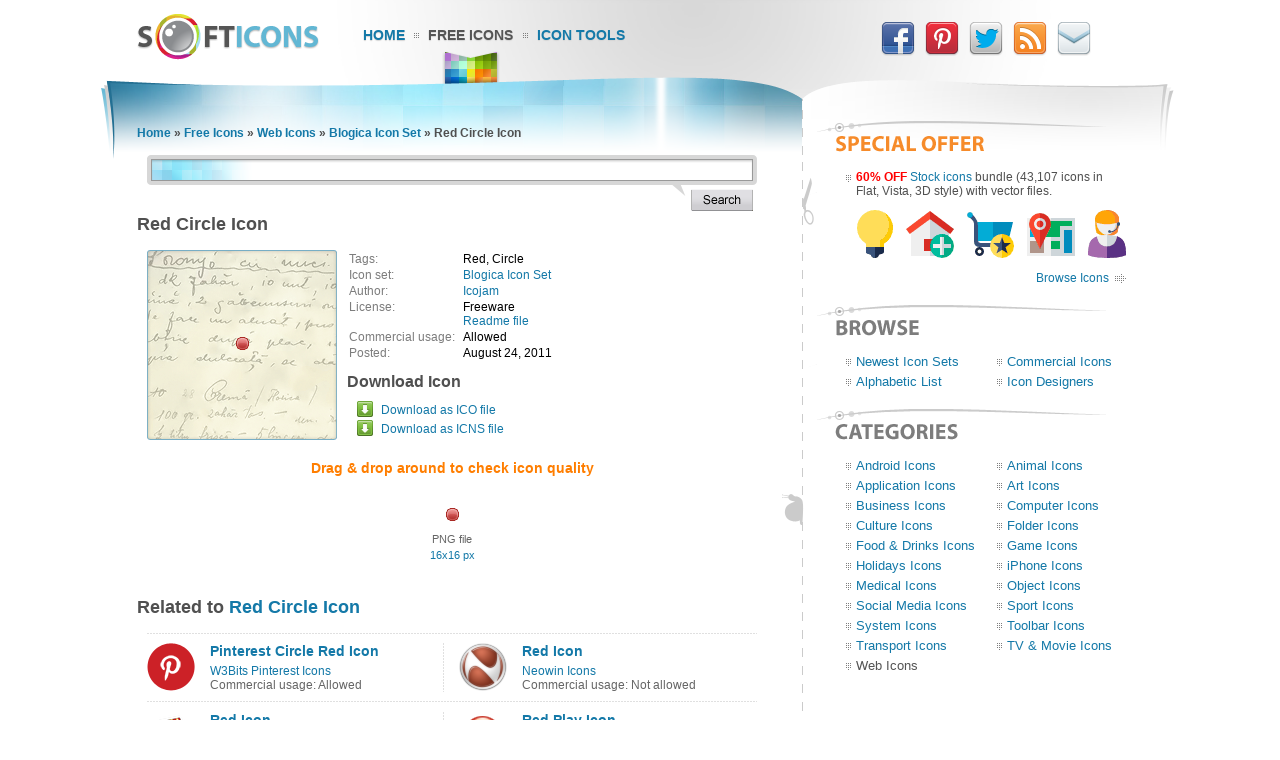

--- FILE ---
content_type: text/html; charset=UTF-8
request_url: https://www.softicons.com/web-icons/blogica-icon-set-by-icojam/red-circle-icon
body_size: 5654
content:
<!DOCTYPE HTML PUBLIC "-//W3C//DTD HTML 4.01//EN" "http://www.w3.org/TR/html4/strict.dtd">
<html>
<head>
<meta name="description" content="Download Red Circle Icon from the Blogica Icon Set by Icojam (16x16)" />
<meta name="keywords" content="Red, Circle, Red Circle Icon, Blogica Icon Set, Web Icons, free icon set, icon collection, 16x16" />
<title>Red Circle Icon - Blogica Icon Set - SoftIcons.com</title>
<base href="https://www.softicons.com/" />
<link rel="shortcut icon" href="/favicon.ico" type="image/x-icon" />
<link rel="icon" href="/assets/templates/softicons/images4/logo32px.png" sizes="32x32" />
<link rel="apple-touch-icon" href="/assets/templates/softicons/images4/logo114px.png" type="image/png" />
<link rel="search" type="application/opensearchdescription+xml" title="SoftIcons" href="https://www.softicons.com/searchplugin.xml">
<meta http-equiv="Content-Type" content="text/html; charset=UTF-8" />
<meta name="google-site-verification" content="jfTpiH90-fF00iFvS1XjnjgLqBGYJArxj70Y6opg8uI" />
<link rel="alternate" type="application/rss+xml" title="SoftIcons.com - Latest Icon Sets" href="https://feeds.feedburner.com/SoftIcons" >
<link rel="stylesheet" type="text/css" href="/assets/templates/softicons/info4_3.css">

<script src="https://ajax.googleapis.com/ajax/libs/jquery/1.4.2/jquery.min.js"></script>

<script async src="https://www.googletagmanager.com/gtag/js?id=G-GLLJNSXPQ0"></script>
<script>
  window.dataLayer = window.dataLayer || [];
  function gtag(){dataLayer.push(arguments);}
  gtag('js', new Date());

  gtag('config', 'G-GLLJNSXPQ0');
</script>

</head>
<body>
<script type="text/javascript" src="/wz_dragdrop.js"></script>

<script type="text/javascript" src="/assets/templates/softicons/tools.js"></script>

<table class="container" cellpadding="0" cellspacing="0" border="0" align="center" height="100%">
<thead>
  <tr>
    <td class="top_left">&nbsp;</td>
    <td class="top" colspan="3" valign="top">
      <div class="top">
      <div id="logo"><a href="https://www.softicons.com/" title="SoftIcons.com"><img width="182" height="46" src="/assets/templates/softicons/images4/logo.png" border="0" alt="Icon Sets - SoftIcons.com"></a></div>
            
    <div id="main_menu"><div id="main_menu1"><a href="https://www.softicons.com/" class="main_menu" alt="Free Icon Sets, Social Media Icons, Web Icons, Toolbar Icons, Icon Tools">Home</a></div>
<div id="main_menu2_active"><a href="/free-icons" class="main_menu_active" alt="Free Icons">Free Icons</a></div>
<div id="main_menu3"><a href="/icon-tools" class="main_menu" alt="Online Icon Tools">Icon Tools</a></div>
</div>
            
<div id="twitter">
<a target=_blank rel="nofollow" title="Facebook" href="https://www.facebook.com/SoftIcons"><img border="0" hspace="3" width="34" height="35" src="/assets/templates/softicons/images4/facebook.png"></a>
<a target=_blank rel="nofollow" title="Follow Us on Pinterest" href="https://pinterest.com/softicons/"><img border="0" hspace="3" width="34" height="35" src="/assets/templates/softicons/images4/pinterest.png"></a>
<a target=_blank rel="nofollow" title="Follow Us on Twitter" href="https://twitter.com/SoftIcons"><img border="0" hspace="3" width="34" height="35" src="/assets/templates/softicons/images4/twitter.png"></a>
<a target=_blank rel="nofollow" title="RSS" href="https://feeds.feedburner.com/SoftIcons"><img border="0" hspace="3" width="34" height="35" src="/assets/templates/softicons/images4/rss.png"></a>
<a  title="Contacts" href="/contacts"><img border="0" hspace="3" width="34" height="35" src="/assets/templates/softicons/images4/email.png"></a>
</div>

      </div>
    </td>
    <td class="top_right">&nbsp;</td>
  </tr>
</thead>
<tfoot>
  <tr>
    <td class="footer_back_left">&nbsp;</td>
    <td class="footer_left">
      <a href="/submit-icons">Submit Icons</a><span class="bottom_menu"></span><a href="/contacts">Contact Us</a><span class="bottom_menu"></span><a href="/advertise">Advertise</a><span class="bottom_menu"></span><a href="/privacy-policy">Privacy Policy</a>
    </td>
    <td class="footer_middle"><span class="bottom_middle">&nbsp;</span></td>
    <td class="footer_right">
      <span class="copyright">&copy; 2010-2024 <a href="https://www.softicons.com/">SoftIcons.com</a></span>
    </td>
    <td class="footer_back_right">&nbsp;</td>
  </tr>        
</tfoot>
<tbody>
  <tr>
    <td class="left_back">&nbsp;</td>
    <td class="content" valign="top"><div id="breadcrumbs"><span class="B_crumbBox"><span class="B_firstCrumb"><a class="B_homeCrumb" href="/" title="Latest Icon Sets">Home</a></span> &raquo; <a class="B_crumb" href="/free-icons" title="Free Icons">Free Icons</a> &raquo; <a class="B_crumb" href="/web-icons" title="Web Icons">Web Icons</a> &raquo; <a class="B_crumb" href="/web-icons/blogica-icon-set-by-icojam" title="Blogica Icon Set">Blogica Icon Set</a> &raquo; <span class="B_lastCrumb"><span class="B_currentCrumb">Red Circle Icon</span></span></span></div>
        <div id="lsearch">
        <div id="lsearch_form">
        	<form id="search"  action="/search" method="get">
        	<div class="lsearch_input"><input type="text" class="lsearch" name="search"></div>
        	<div class="lsearch_options">&nbsp;</div>
                <div class="lsearch_button"> 
        	  <input type="image" src="/assets/templates/softicons/images4/button_search.png" class="lsearch_button">
                </div>
        	</form>
       </div>            
       </div> 	


<div id="content">
<h1>Red Circle Icon</h1>


<table cellpadding="0" cellspacing="0" border="0" width="100%">
<tr>
  <td valign="top" align="left" width="35%" rowspan="3">
    <table cellpadding="0" cellspacing="0" border="0" class="icon_image">
    <tr>
    <td>
    <img src="https://files.softicons.com/download/web-icons/blogica-icon-set-by-icojam/png/16x16/014.png" width="16" height="16" alt="Red Circle Icon" title="Red Circle Icon" id="drag">
    </td>
    </tr>
    </table>
  </td>
<td valign="top" align="left">
<table class="icon_desc" cellspacing="2" cellpadding="0">
<tr><td class="desc_title">Tags:</td><td>Red, Circle</td><tr><td class="desc_title">Icon set:</td> <td><a href="/web-icons/blogica-icon-set-by-icojam">Blogica Icon Set</a></td>
<tr><td class="desc_title">Author:</td> <td><a href="/designers/icojam" title="Icon sets by Icojam">Icojam</a></td>
<tr>
<td class="desc_title">License:</td>
<td>Freeware
  
  
  <br><a href="https://files.softicons.com/download/web-icons/blogica-icon-set-by-icojam/readme.txt" target="_blank" rel="nofollow">Readme file</a>
  </td>
<tr><td class="desc_title"><nobr>Commercial usage:&nbsp;&nbsp;</nobr></td> <td>Allowed</td>
<tr><td class="desc_title">Posted:</td> <td>August 24, 2011</td>

</table>
</td>
</tr>
<tr>
<td class="download_cell">
Download Icon
</td>
</tr>
<tr>
<td>
<table border="0" cellspacing="0" cellpadding="0">
<tr><td class="os_logo">
<img src="/assets/templates/softicons/images4/winlogo.png" border="0" alt="Red Circle Icon for Windows" align="top" width="16" height="16">&nbsp;&nbsp;<span class="icon_author_2"><a onClick="downloadIcon('ICO'); return true;" href="https://files.softicons.com/download/web-icons/blogica-icon-set-by-icojam/ico/014.ico" alt="Red Circle Icon ico file">Download as ICO file</a></span><br>
<tr><td class="os_logo"><img src="/assets/templates/softicons/images4/maclogo.png" border="0" alt="Red Circle Icon for Mac OS" align="top" width="16" height="16">&nbsp;&nbsp;<span class="icon_author_2"><a onClick="downloadIcon('ICO'); return true;" href="https://files.softicons.com/download/web-icons/blogica-icon-set-by-icojam/icns/014.icns" alt="Red Circle Icon ico file">Download as ICNS file</a></span></table></td>
</tr>
<tr>
<td colspan="2" class="icon_page_mess">
Drag &amp; drop around to check icon quality
</td>
</tr>
<tr>
<td colspan="2">
<table class="all_sizes" cellpadding="0" cellspacing="0" border="0" width="100%">
<tr><td><img class="icon_size_preview" src="https://files.softicons.com/download/web-icons/blogica-icon-set-by-icojam/png/16x16/014.png" alt="Red Circle Icon 16x16 png" title="Red Circle Icon 16x16 png" id="drag1" width="16" height="16"><br>
<span class="icon_name2">PNG file<br><a href="https://files.softicons.com/download/web-icons/blogica-icon-set-by-icojam/png/16x16/014.png" alt="Red Circle Icon 16x16 png">16x16 px</a></span></td></tr></table></td></tr></table>



<h2>Related to <a href="/search?search=red+circle">Red Circle Icon</a></h2>
  <table class="icon_img_text" cellpadding="0" cellspacing="0">
<tr>
<td class="icon_logo">
  <a class="ajaxSearch_resultLink" href="social-media-icons/w3bits-pinterest-icons-by-rahul-arora/pinterest-circle-red-icon"><img src="https://files.softicons.com/download/social-media-icons/w3bits-pinterest-icons-by-rahul-arora/png/48x48/pinterest-icon-circle-red.png" width="48" height="48" border="0" align="middle" alt="Pinterest Circle Red Icon" title="Pinterest Circle Red Icon"></a>
</td>

<td class="icon_info">
<div>
  <p class="icon_name3"><a class="ajaxSearch_resultLink" href="social-media-icons/w3bits-pinterest-icons-by-rahul-arora/pinterest-circle-red-icon" title="Pinterest Circle Red Icon">Pinterest Circle Red Icon</a></p>
  <p class="icon_name2"><a href="social-media-icons/w3bits-pinterest-icons-by-rahul-arora">W3Bits Pinterest Icons</a></p>
  <p class="icon_name2">Commercial usage: Allowed</p>
</div></td>
<td class="icon_logo">
  <a class="ajaxSearch_resultLink" href="web-icons/neowin-icons-by-studiotwentyeight/red-icon"><img src="https://files.softicons.com/download/web-icons/neowin-icons-by-studiotwentyeight/png/48/Red.png" width="48" height="48" border="0" align="middle" alt="Red Icon" title="Red Icon"></a>
</td>

<td class="icon_info_alt">
<div>
  <p class="icon_name3"><a class="ajaxSearch_resultLink" href="web-icons/neowin-icons-by-studiotwentyeight/red-icon" title="Red Icon">Red Icon</a></p>
  <p class="icon_name2"><a href="web-icons/neowin-icons-by-studiotwentyeight">Neowin Icons</a></p>
  <p class="icon_name2">Commercial usage: Not allowed</p>
</div></td>
<tr>
<td class="icon_logo">
  <a class="ajaxSearch_resultLink" href="object-icons/thai-triangle-pillow-icons-by-puwanart-triamkarn/red-icon"><img src="https://files.softicons.com/download/object-icons/thai-triangle-pillow-icons-by-puwanart-triamkarn/png/32/Red.png" width="32" height="32" border="0" align="middle" alt="Red Icon" title="Red Icon"></a>
</td>

<td class="icon_info">
<div>
  <p class="icon_name3"><a class="ajaxSearch_resultLink" href="object-icons/thai-triangle-pillow-icons-by-puwanart-triamkarn/red-icon" title="Red Icon">Red Icon</a></p>
  <p class="icon_name2"><a href="object-icons/thai-triangle-pillow-icons-by-puwanart-triamkarn">Thai Triangle Pillow Icons</a></p>
  <p class="icon_name2">Commercial usage: Not allowed</p>
</div></td>
<td class="icon_logo">
  <a class="ajaxSearch_resultLink" href="toolbar-icons/media-gadgicons-icons-by-supratim-nayak/red-play-icon"><img src="https://files.softicons.com/download/toolbar-icons/media-gadgicons-icons-by-supratim-nayak/png/48x48/re.png" width="48" height="48" border="0" align="middle" alt="Red Play Icon" title="Red Play Icon"></a>
</td>

<td class="icon_info_alt">
<div>
  <p class="icon_name3"><a class="ajaxSearch_resultLink" href="toolbar-icons/media-gadgicons-icons-by-supratim-nayak/red-play-icon" title="Red Play Icon">Red Play Icon</a></p>
  <p class="icon_name2"><a href="toolbar-icons/media-gadgicons-icons-by-supratim-nayak">Media Gadgicons Icons</a></p>
  <p class="icon_name2">Commercial usage: Not allowed</p>
</div></td>
<tr>
<td class="icon_logo">
  <a class="ajaxSearch_resultLink" href="social-media-icons/vista-like-social-icons-by-land-of-web/red-rss-icon"><img src="https://files.softicons.com/download/social-media-icons/vista-like-social-icons-by-land-of-web/png/48x48/Red rss.png" width="48" height="48" border="0" align="middle" alt="Red RSS Icon" title="Red RSS Icon"></a>
</td>

<td class="icon_info">
<div>
  <p class="icon_name3"><a class="ajaxSearch_resultLink" href="social-media-icons/vista-like-social-icons-by-land-of-web/red-rss-icon" title="Red RSS Icon">Red RSS Icon</a></p>
  <p class="icon_name2"><a href="social-media-icons/vista-like-social-icons-by-land-of-web">Vista Like Social Icons</a></p>
  <p class="icon_name2">Commercial usage: Allowed</p>
</div></td>
<td class="icon_logo">
  <a class="ajaxSearch_resultLink" href="web-icons/alphabet-icons-by-supratim-nayak/z-red-icon"><img src="https://files.softicons.com/download/web-icons/alphabet-icons-by-supratim-nayak/png/48/z_red.png" width="48" height="48" border="0" align="middle" alt="Z Red Icon" title="Z Red Icon"></a>
</td>

<td class="icon_info_alt">
<div>
  <p class="icon_name3"><a class="ajaxSearch_resultLink" href="web-icons/alphabet-icons-by-supratim-nayak/z-red-icon" title="Z Red Icon">Z Red Icon</a></p>
  <p class="icon_name2"><a href="web-icons/alphabet-icons-by-supratim-nayak">Alphabet Icons</a></p>
  <p class="icon_name2">Commercial usage: Not allowed</p>
</div></td>
<tr>
<td class="icon_logo">
  <a class="ajaxSearch_resultLink" href="food-drinks-icons/breakfast-icons-by-rad.e8/red-apple-icon"><img src="https://files.softicons.com/download/object-icons/breakfast-icons-by-rad.e8/png/48/red apple.png" width="48" height="48" border="0" align="middle" alt="Red Apple Icon" title="Red Apple Icon"></a>
</td>

<td class="icon_info">
<div>
  <p class="icon_name3"><a class="ajaxSearch_resultLink" href="food-drinks-icons/breakfast-icons-by-rad.e8/red-apple-icon" title="Red Apple Icon">Red Apple Icon</a></p>
  <p class="icon_name2"><a href="food-drinks-icons/breakfast-icons-by-rad.e8">Breakfast Icons</a></p>
  <p class="icon_name2">Commercial usage: Not allowed</p>
</div></td>
<td class="icon_logo">
  <a class="ajaxSearch_resultLink" href="object-icons/baubles-icons-by-wil-nichols/red-bauble-icon"><img src="https://files.softicons.com/download/object-icons/baubles-icons-by-wil-nichols/png/48/Red Gold.png" width="48" height="48" border="0" align="middle" alt="Red Bauble Icon" title="Red Bauble Icon"></a>
</td>

<td class="icon_info_alt">
<div>
  <p class="icon_name3"><a class="ajaxSearch_resultLink" href="object-icons/baubles-icons-by-wil-nichols/red-bauble-icon" title="Red Bauble Icon">Red Bauble Icon</a></p>
  <p class="icon_name2"><a href="object-icons/baubles-icons-by-wil-nichols">Baubles Icons</a></p>
  <p class="icon_name2">Commercial usage: Not allowed</p>
</div></td>
<tr>
<td class="icon_logo">
  <a class="ajaxSearch_resultLink" href="toolbar-icons/pixelbox-icons-by-icojam/red-orb-icon"><img src="https://files.softicons.com/download/toolbar-icons/pixelbox-icons-by-icojam/png/16x16/1_093.png" width="16" height="16" border="0" align="middle" alt="Red Orb Icon" title="Red Orb Icon"></a>
</td>

<td class="icon_info">
<div>
  <p class="icon_name3"><a class="ajaxSearch_resultLink" href="toolbar-icons/pixelbox-icons-by-icojam/red-orb-icon" title="Red Orb Icon">Red Orb Icon</a></p>
  <p class="icon_name2"><a href="toolbar-icons/pixelbox-icons-by-icojam">Pixelbox Icons</a></p>
  <p class="icon_name2">Commercial usage: Allowed</p>
</div></td>
<td class="icon_logo">
  <a class="ajaxSearch_resultLink" href="web-icons/vidro-icon-set-by-snap2objects/red-up-icon"><img src="https://files.softicons.com/download/web-icons/vidro-icon-set-by-snap2objects/png/48x48/red_up.png" width="48" height="48" border="0" align="middle" alt="Red Up Icon" title="Red Up Icon"></a>
</td>

<td class="icon_info_alt">
<div>
  <p class="icon_name3"><a class="ajaxSearch_resultLink" href="web-icons/vidro-icon-set-by-snap2objects/red-up-icon" title="Red Up Icon">Red Up Icon</a></p>
  <p class="icon_name2"><a href="web-icons/vidro-icon-set-by-snap2objects">Vidro Icon Set</a></p>
  <p class="icon_name2">Commercial usage: Allowed</p>
</div></td>
<tr>
<td class="icon_logo">
  <a class="ajaxSearch_resultLink" href="toolbar-icons/help-icons-by-kyo-tux/red-help-icon"><img src="https://files.softicons.com/download/application-icons/help-icons-by-kyo-tux/png/48/Red.png" width="48" height="48" border="0" align="middle" alt="Red Help Icon" title="Red Help Icon"></a>
</td>

<td class="icon_info">
<div>
  <p class="icon_name3"><a class="ajaxSearch_resultLink" href="toolbar-icons/help-icons-by-kyo-tux/red-help-icon" title="Red Help Icon">Red Help Icon</a></p>
  <p class="icon_name2"><a href="toolbar-icons/help-icons-by-kyo-tux">Help Icons</a></p>
  <p class="icon_name2">Commercial usage: Allowed</p>
</div></td>
<td class="icon_logo">
  <a class="ajaxSearch_resultLink" href="web-icons/people-vista-icons-by-dapino/red-man-icon"><img src="https://files.softicons.com/download/web-icons/people-vista-icons-by-dapino/png/48x48/red_man.png" width="48" height="48" border="0" align="middle" alt="Red Man Icon" title="Red Man Icon"></a>
</td>

<td class="icon_info_alt">
<div>
  <p class="icon_name3"><a class="ajaxSearch_resultLink" href="web-icons/people-vista-icons-by-dapino/red-man-icon" title="Red Man Icon">Red Man Icon</a></p>
  <p class="icon_name2"><a href="web-icons/people-vista-icons-by-dapino">People Vista Icons</a></p>
  <p class="icon_name2">Commercial usage: Not allowed</p>
</div></td>
<tr>
<td class="icon_logo">
  <a class="ajaxSearch_resultLink" href="holidays-icons/christmas-holiday-icons-by-icondock/light-circle-red-icon"><img src="https://files.softicons.com/download/holidays-icons/christmas-holiday-icons-by-icondock/png/16/light-circle-red.png" width="16" height="16" border="0" align="middle" alt="Light Circle Red Icon" title="Light Circle Red Icon"></a>
</td>

<td class="icon_info">
<div>
  <p class="icon_name3"><a class="ajaxSearch_resultLink" href="holidays-icons/christmas-holiday-icons-by-icondock/light-circle-red-icon" title="Light Circle Red Icon">Light Circle Red Icon</a></p>
  <p class="icon_name2"><a href="holidays-icons/christmas-holiday-icons-by-icondock">Christmas Holiday Icons</a></p>
  <p class="icon_name2">Commercial usage: Allowed</p>
</div></td>
<td class="icon_logo">
  <a class="ajaxSearch_resultLink" href="game-icons/space-invaders-pixel-icons-by-dembsky/red-icon"><img src="https://files.softicons.com/download/game-icons/space-invaders-pixel-icons-by-dembsky/png/32/red.png" width="32" height="32" border="0" align="middle" alt="Red Icon" title="Red Icon"></a>
</td>

<td class="icon_info_alt">
<div>
  <p class="icon_name3"><a class="ajaxSearch_resultLink" href="game-icons/space-invaders-pixel-icons-by-dembsky/red-icon" title="Red Icon">Red Icon</a></p>
  <p class="icon_name2"><a href="game-icons/space-invaders-pixel-icons-by-dembsky">Space Invaders Pixel Icons</a></p>
  <p class="icon_name2">Commercial usage: Not allowed</p>
</div></td>

  </table>
<div style="text-align: center; padding: 10px 0 10px;"><a href="/search?search=red+circle"><img border="0" width="224" height="22" alt="Browse related icons" src="/assets/templates/softicons/images4/button_browse_same.png"></a></div>






<h2>More Icons from <a href="web-icons/blogica-icon-set-by-icojam">Blogica Icon Set</a></h2><table class="icon_img_text" cellpadding="0" cellspacing="0"><tr>
<td class="icon_logo">
    <a href="/web-icons/blogica-icon-set-by-icojam/red-tag-icon"><img src="https://files.softicons.com/download/web-icons/blogica-icon-set-by-icojam/png/16x16/021.png" width="16" height="16" border="0" alt="Red Tag Icon" title="Red Tag Icon"></a></td>

<td class="icon_info">
<div>
    <p class="icon_name3"><a href="/web-icons/blogica-icon-set-by-icojam/red-tag-icon">Red Tag Icon</a></p>
    <p class="icon_name2">Download <a href="https://files.softicons.com/download/web-icons/blogica-icon-set-by-icojam/ico/021.ico" alt="Red Tag Icon">Windows icon</a>, <a href="https://files.softicons.com/download/web-icons/blogica-icon-set-by-icojam/icns/021.icns" alt="Red Tag Icon">Mac icon</a></p>
    <p class="icon_name2">Download <a href="/web-icons/blogica-icon-set-by-icojam/red-tag-icon" alt="Red Tag Icon">PNG files</a></p>
</div></td><td class="icon_logo">
    <a href="/web-icons/blogica-icon-set-by-icojam/delete-comments-icon"><img src="https://files.softicons.com/download/web-icons/blogica-icon-set-by-icojam/png/16x16/009.png" width="16" height="16" border="0" alt="Delete Comments Icon" title="Delete Comments Icon"></a></td>

<td class="icon_info_alt">
<div>
    <p class="icon_name3"><a href="/web-icons/blogica-icon-set-by-icojam/delete-comments-icon">Delete Comments Icon</a></p>
    <p class="icon_name2">Download <a href="https://files.softicons.com/download/web-icons/blogica-icon-set-by-icojam/ico/009.ico" alt="Delete Comments Icon">Windows icon</a>, <a href="https://files.softicons.com/download/web-icons/blogica-icon-set-by-icojam/icns/009.icns" alt="Delete Comments Icon">Mac icon</a></p>
    <p class="icon_name2">Download <a href="/web-icons/blogica-icon-set-by-icojam/delete-comments-icon" alt="Delete Comments Icon">PNG files</a></p>
</div></td><tr>
<td class="icon_logo">
    <a href="/web-icons/blogica-icon-set-by-icojam/delete-user-icon"><img src="https://files.softicons.com/download/web-icons/blogica-icon-set-by-icojam/png/16x16/032.png" width="16" height="16" border="0" alt="Delete User Icon" title="Delete User Icon"></a></td>

<td class="icon_info">
<div>
    <p class="icon_name3"><a href="/web-icons/blogica-icon-set-by-icojam/delete-user-icon">Delete User Icon</a></p>
    <p class="icon_name2">Download <a href="https://files.softicons.com/download/web-icons/blogica-icon-set-by-icojam/ico/032.ico" alt="Delete User Icon">Windows icon</a>, <a href="https://files.softicons.com/download/web-icons/blogica-icon-set-by-icojam/icns/032.icns" alt="Delete User Icon">Mac icon</a></p>
    <p class="icon_name2">Download <a href="/web-icons/blogica-icon-set-by-icojam/delete-user-icon" alt="Delete User Icon">PNG files</a></p>
</div></td><td class="icon_logo">
    <a href="/web-icons/blogica-icon-set-by-icojam/blue-circle-icon"><img src="https://files.softicons.com/download/web-icons/blogica-icon-set-by-icojam/png/16x16/011.png" width="16" height="16" border="0" alt="Blue Circle Icon" title="Blue Circle Icon"></a></td>

<td class="icon_info_alt">
<div>
    <p class="icon_name3"><a href="/web-icons/blogica-icon-set-by-icojam/blue-circle-icon">Blue Circle Icon</a></p>
    <p class="icon_name2">Download <a href="https://files.softicons.com/download/web-icons/blogica-icon-set-by-icojam/ico/011.ico" alt="Blue Circle Icon">Windows icon</a>, <a href="https://files.softicons.com/download/web-icons/blogica-icon-set-by-icojam/icns/011.icns" alt="Blue Circle Icon">Mac icon</a></p>
    <p class="icon_name2">Download <a href="/web-icons/blogica-icon-set-by-icojam/blue-circle-icon" alt="Blue Circle Icon">PNG files</a></p>
</div></td><tr>
<td class="icon_logo">
    <a href="/web-icons/blogica-icon-set-by-icojam/folder-icon"><img src="https://files.softicons.com/download/web-icons/blogica-icon-set-by-icojam/png/16x16/015.png" width="16" height="16" border="0" alt="Folder Icon" title="Folder Icon"></a></td>

<td class="icon_info">
<div>
    <p class="icon_name3"><a href="/web-icons/blogica-icon-set-by-icojam/folder-icon">Folder Icon</a></p>
    <p class="icon_name2">Download <a href="https://files.softicons.com/download/web-icons/blogica-icon-set-by-icojam/ico/015.ico" alt="Folder Icon">Windows icon</a>, <a href="https://files.softicons.com/download/web-icons/blogica-icon-set-by-icojam/icns/015.icns" alt="Folder Icon">Mac icon</a></p>
    <p class="icon_name2">Download <a href="/web-icons/blogica-icon-set-by-icojam/folder-icon" alt="Folder Icon">PNG files</a></p>
</div></td><td class="icon_logo">
    <a href="/web-icons/blogica-icon-set-by-icojam/authorization-icon"><img src="https://files.softicons.com/download/web-icons/blogica-icon-set-by-icojam/png/16x16/038.png" width="16" height="16" border="0" alt="Authorization Icon" title="Authorization Icon"></a></td>

<td class="icon_info_alt">
<div>
    <p class="icon_name3"><a href="/web-icons/blogica-icon-set-by-icojam/authorization-icon">Authorization Icon</a></p>
    <p class="icon_name2">Download <a href="https://files.softicons.com/download/web-icons/blogica-icon-set-by-icojam/ico/038.ico" alt="Authorization Icon">Windows icon</a>, <a href="https://files.softicons.com/download/web-icons/blogica-icon-set-by-icojam/icns/038.icns" alt="Authorization Icon">Mac icon</a></p>
    <p class="icon_name2">Download <a href="/web-icons/blogica-icon-set-by-icojam/authorization-icon" alt="Authorization Icon">PNG files</a></p>
</div></td><tr>
<td class="icon_logo">
    <a href="/web-icons/blogica-icon-set-by-icojam/file-icon"><img src="https://files.softicons.com/download/web-icons/blogica-icon-set-by-icojam/png/16x16/022.png" width="16" height="16" border="0" alt="File Icon" title="File Icon"></a></td>

<td class="icon_info">
<div>
    <p class="icon_name3"><a href="/web-icons/blogica-icon-set-by-icojam/file-icon">File Icon</a></p>
    <p class="icon_name2">Download <a href="https://files.softicons.com/download/web-icons/blogica-icon-set-by-icojam/ico/022.ico" alt="File Icon">Windows icon</a>, <a href="https://files.softicons.com/download/web-icons/blogica-icon-set-by-icojam/icns/022.icns" alt="File Icon">Mac icon</a></p>
    <p class="icon_name2">Download <a href="/web-icons/blogica-icon-set-by-icojam/file-icon" alt="File Icon">PNG files</a></p>
</div></td><td class="icon_logo">
    <a href="/web-icons/blogica-icon-set-by-icojam/rss-icon"><img src="https://files.softicons.com/download/web-icons/blogica-icon-set-by-icojam/png/16x16/039.png" width="16" height="16" border="0" alt="RSS Icon" title="RSS Icon"></a></td>

<td class="icon_info_alt">
<div>
    <p class="icon_name3"><a href="/web-icons/blogica-icon-set-by-icojam/rss-icon">RSS Icon</a></p>
    <p class="icon_name2">Download <a href="https://files.softicons.com/download/web-icons/blogica-icon-set-by-icojam/ico/039.ico" alt="RSS Icon">Windows icon</a>, <a href="https://files.softicons.com/download/web-icons/blogica-icon-set-by-icojam/icns/039.icns" alt="RSS Icon">Mac icon</a></p>
    <p class="icon_name2">Download <a href="/web-icons/blogica-icon-set-by-icojam/rss-icon" alt="RSS Icon">PNG files</a></p>
</div></td><tr>
<td class="icon_logo">
    <a href="/web-icons/blogica-icon-set-by-icojam/red-bullet-icon"><img src="https://files.softicons.com/download/web-icons/blogica-icon-set-by-icojam/png/16x16/007.png" width="16" height="16" border="0" alt="Red Bullet Icon" title="Red Bullet Icon"></a></td>

<td class="icon_info">
<div>
    <p class="icon_name3"><a href="/web-icons/blogica-icon-set-by-icojam/red-bullet-icon">Red Bullet Icon</a></p>
    <p class="icon_name2">Download <a href="https://files.softicons.com/download/web-icons/blogica-icon-set-by-icojam/ico/007.ico" alt="Red Bullet Icon">Windows icon</a>, <a href="https://files.softicons.com/download/web-icons/blogica-icon-set-by-icojam/icns/007.icns" alt="Red Bullet Icon">Mac icon</a></p>
    <p class="icon_name2">Download <a href="/web-icons/blogica-icon-set-by-icojam/red-bullet-icon" alt="Red Bullet Icon">PNG files</a></p>
</div></td><td class="icon_logo">
    <a href="/web-icons/blogica-icon-set-by-icojam/user-comment-icon"><img src="https://files.softicons.com/download/web-icons/blogica-icon-set-by-icojam/png/16x16/003.png" width="16" height="16" border="0" alt="User Comment Icon" title="User Comment Icon"></a></td>

<td class="icon_info_alt">
<div>
    <p class="icon_name3"><a href="/web-icons/blogica-icon-set-by-icojam/user-comment-icon">User Comment Icon</a></p>
    <p class="icon_name2">Download <a href="https://files.softicons.com/download/web-icons/blogica-icon-set-by-icojam/ico/003.ico" alt="User Comment Icon">Windows icon</a>, <a href="https://files.softicons.com/download/web-icons/blogica-icon-set-by-icojam/icns/003.icns" alt="User Comment Icon">Mac icon</a></p>
    <p class="icon_name2">Download <a href="/web-icons/blogica-icon-set-by-icojam/user-comment-icon" alt="User Comment Icon">PNG files</a></p>
</div></td><tr>
<td class="icon_logo">
    <a href="/web-icons/blogica-icon-set-by-icojam/orange-bullet-icon"><img src="https://files.softicons.com/download/web-icons/blogica-icon-set-by-icojam/png/16x16/006.png" width="16" height="16" border="0" alt="Orange Bullet Icon" title="Orange Bullet Icon"></a></td>

<td class="icon_info">
<div>
    <p class="icon_name3"><a href="/web-icons/blogica-icon-set-by-icojam/orange-bullet-icon">Orange Bullet Icon</a></p>
    <p class="icon_name2">Download <a href="https://files.softicons.com/download/web-icons/blogica-icon-set-by-icojam/ico/006.ico" alt="Orange Bullet Icon">Windows icon</a>, <a href="https://files.softicons.com/download/web-icons/blogica-icon-set-by-icojam/icns/006.icns" alt="Orange Bullet Icon">Mac icon</a></p>
    <p class="icon_name2">Download <a href="/web-icons/blogica-icon-set-by-icojam/orange-bullet-icon" alt="Orange Bullet Icon">PNG files</a></p>
</div></td><td class="icon_logo">
    <a href="/web-icons/blogica-icon-set-by-icojam/red-puzzle-icon"><img src="https://files.softicons.com/download/web-icons/blogica-icon-set-by-icojam/png/16x16/028.png" width="16" height="16" border="0" alt="Red Puzzle Icon" title="Red Puzzle Icon"></a></td>

<td class="icon_info_alt">
<div>
    <p class="icon_name3"><a href="/web-icons/blogica-icon-set-by-icojam/red-puzzle-icon">Red Puzzle Icon</a></p>
    <p class="icon_name2">Download <a href="https://files.softicons.com/download/web-icons/blogica-icon-set-by-icojam/ico/028.ico" alt="Red Puzzle Icon">Windows icon</a>, <a href="https://files.softicons.com/download/web-icons/blogica-icon-set-by-icojam/icns/028.icns" alt="Red Puzzle Icon">Mac icon</a></p>
    <p class="icon_name2">Download <a href="/web-icons/blogica-icon-set-by-icojam/red-puzzle-icon" alt="Red Puzzle Icon">PNG files</a></p>
</div></td><tr>
<td class="icon_logo">
    <a href="/web-icons/blogica-icon-set-by-icojam/blue-bullet-icon"><img src="https://files.softicons.com/download/web-icons/blogica-icon-set-by-icojam/png/16x16/004.png" width="16" height="16" border="0" alt="Blue Bullet Icon" title="Blue Bullet Icon"></a></td>

<td class="icon_info">
<div>
    <p class="icon_name3"><a href="/web-icons/blogica-icon-set-by-icojam/blue-bullet-icon">Blue Bullet Icon</a></p>
    <p class="icon_name2">Download <a href="https://files.softicons.com/download/web-icons/blogica-icon-set-by-icojam/ico/004.ico" alt="Blue Bullet Icon">Windows icon</a>, <a href="https://files.softicons.com/download/web-icons/blogica-icon-set-by-icojam/icns/004.icns" alt="Blue Bullet Icon">Mac icon</a></p>
    <p class="icon_name2">Download <a href="/web-icons/blogica-icon-set-by-icojam/blue-bullet-icon" alt="Blue Bullet Icon">PNG files</a></p>
</div></td><td class="icon_logo">
    <a href="/web-icons/blogica-icon-set-by-icojam/globe-icon"><img src="https://files.softicons.com/download/web-icons/blogica-icon-set-by-icojam/png/16x16/035.png" width="16" height="16" border="0" alt="Globe Icon" title="Globe Icon"></a></td>

<td class="icon_info_alt">
<div>
    <p class="icon_name3"><a href="/web-icons/blogica-icon-set-by-icojam/globe-icon">Globe Icon</a></p>
    <p class="icon_name2">Download <a href="https://files.softicons.com/download/web-icons/blogica-icon-set-by-icojam/ico/035.ico" alt="Globe Icon">Windows icon</a>, <a href="https://files.softicons.com/download/web-icons/blogica-icon-set-by-icojam/icns/035.icns" alt="Globe Icon">Mac icon</a></p>
    <p class="icon_name2">Download <a href="/web-icons/blogica-icon-set-by-icojam/globe-icon" alt="Globe Icon">PNG files</a></p>
</div></td><tr>
<td class="icon_logo">
    <a href="/web-icons/blogica-icon-set-by-icojam/delete-letter-icon"><img src="https://files.softicons.com/download/web-icons/blogica-icon-set-by-icojam/png/16x16/044.png" width="16" height="16" border="0" alt="Delete Letter Icon" title="Delete Letter Icon"></a></td>

<td class="icon_info">
<div>
    <p class="icon_name3"><a href="/web-icons/blogica-icon-set-by-icojam/delete-letter-icon">Delete Letter Icon</a></p>
    <p class="icon_name2">Download <a href="https://files.softicons.com/download/web-icons/blogica-icon-set-by-icojam/ico/044.ico" alt="Delete Letter Icon">Windows icon</a>, <a href="https://files.softicons.com/download/web-icons/blogica-icon-set-by-icojam/icns/044.icns" alt="Delete Letter Icon">Mac icon</a></p>
    <p class="icon_name2">Download <a href="/web-icons/blogica-icon-set-by-icojam/delete-letter-icon" alt="Delete Letter Icon">PNG files</a></p>
</div></td><td class="icon_logo">
    <a href="/web-icons/blogica-icon-set-by-icojam/options-icon"><img src="https://files.softicons.com/download/web-icons/blogica-icon-set-by-icojam/png/16x16/010.png" width="16" height="16" border="0" alt="Options Icon" title="Options Icon"></a></td>

<td class="icon_info_alt">
<div>
    <p class="icon_name3"><a href="/web-icons/blogica-icon-set-by-icojam/options-icon">Options Icon</a></p>
    <p class="icon_name2">Download <a href="https://files.softicons.com/download/web-icons/blogica-icon-set-by-icojam/ico/010.ico" alt="Options Icon">Windows icon</a>, <a href="https://files.softicons.com/download/web-icons/blogica-icon-set-by-icojam/icns/010.icns" alt="Options Icon">Mac icon</a></p>
    <p class="icon_name2">Download <a href="/web-icons/blogica-icon-set-by-icojam/options-icon" alt="Options Icon">PNG files</a></p>
</div></td><tr>
<td class="icon_logo">
    <a href="/web-icons/blogica-icon-set-by-icojam/arrow-up-icon"><img src="https://files.softicons.com/download/web-icons/blogica-icon-set-by-icojam/png/16x16/036.png" width="16" height="16" border="0" alt="Arrow Up Icon" title="Arrow Up Icon"></a></td>

<td class="icon_info">
<div>
    <p class="icon_name3"><a href="/web-icons/blogica-icon-set-by-icojam/arrow-up-icon">Arrow Up Icon</a></p>
    <p class="icon_name2">Download <a href="https://files.softicons.com/download/web-icons/blogica-icon-set-by-icojam/ico/036.ico" alt="Arrow Up Icon">Windows icon</a>, <a href="https://files.softicons.com/download/web-icons/blogica-icon-set-by-icojam/icns/036.icns" alt="Arrow Up Icon">Mac icon</a></p>
    <p class="icon_name2">Download <a href="/web-icons/blogica-icon-set-by-icojam/arrow-up-icon" alt="Arrow Up Icon">PNG files</a></p>
</div></td><td class="icon_logo">
    <a href="/web-icons/blogica-icon-set-by-icojam/comments-icon"><img src="https://files.softicons.com/download/web-icons/blogica-icon-set-by-icojam/png/16x16/008.png" width="16" height="16" border="0" alt="Comments Icon" title="Comments Icon"></a></td>

<td class="icon_info_alt">
<div>
    <p class="icon_name3"><a href="/web-icons/blogica-icon-set-by-icojam/comments-icon">Comments Icon</a></p>
    <p class="icon_name2">Download <a href="https://files.softicons.com/download/web-icons/blogica-icon-set-by-icojam/ico/008.ico" alt="Comments Icon">Windows icon</a>, <a href="https://files.softicons.com/download/web-icons/blogica-icon-set-by-icojam/icns/008.icns" alt="Comments Icon">Mac icon</a></p>
    <p class="icon_name2">Download <a href="/web-icons/blogica-icon-set-by-icojam/comments-icon" alt="Comments Icon">PNG files</a></p>
</div></td><tr>
<td class="icon_logo">
    <a href="/web-icons/blogica-icon-set-by-icojam/orange-tag-icon"><img src="https://files.softicons.com/download/web-icons/blogica-icon-set-by-icojam/png/16x16/020.png" width="16" height="16" border="0" alt="Orange Tag Icon" title="Orange Tag Icon"></a></td>

<td class="icon_info">
<div>
    <p class="icon_name3"><a href="/web-icons/blogica-icon-set-by-icojam/orange-tag-icon">Orange Tag Icon</a></p>
    <p class="icon_name2">Download <a href="https://files.softicons.com/download/web-icons/blogica-icon-set-by-icojam/ico/020.ico" alt="Orange Tag Icon">Windows icon</a>, <a href="https://files.softicons.com/download/web-icons/blogica-icon-set-by-icojam/icns/020.icns" alt="Orange Tag Icon">Mac icon</a></p>
    <p class="icon_name2">Download <a href="/web-icons/blogica-icon-set-by-icojam/orange-tag-icon" alt="Orange Tag Icon">PNG files</a></p>
</div></td><td class="icon_logo">
    <a href="/web-icons/blogica-icon-set-by-icojam/user-icon"><img src="https://files.softicons.com/download/web-icons/blogica-icon-set-by-icojam/png/16x16/031.png" width="16" height="16" border="0" alt="User Icon" title="User Icon"></a></td>

<td class="icon_info_alt">
<div>
    <p class="icon_name3"><a href="/web-icons/blogica-icon-set-by-icojam/user-icon">User Icon</a></p>
    <p class="icon_name2">Download <a href="https://files.softicons.com/download/web-icons/blogica-icon-set-by-icojam/ico/031.ico" alt="User Icon">Windows icon</a>, <a href="https://files.softicons.com/download/web-icons/blogica-icon-set-by-icojam/icns/031.icns" alt="User Icon">Mac icon</a></p>
    <p class="icon_name2">Download <a href="/web-icons/blogica-icon-set-by-icojam/user-icon" alt="User Icon">PNG files</a></p>
</div></td></table><div style="text-align: center; padding: 10px 0 10px;"><a href="web-icons/blogica-icon-set-by-icojam"><img border="0" width="224" height="22" alt="Browse all icons in this icon set" src="/assets/templates/softicons/images4/button_browse_all.png"></a></div>


<br>

<!--show_bottom_2-->

</div>
      </td>
      <td class="middle" valign="top">
        <div id="middle_top"></div>
      </td>
      <td class="right" valign="top" align="left">

        <div class="right_sticky"><div class="right_title"><img width="289" height="31" src="/assets/templates/softicons/images4/header_right_soffers.png" border="0"></div><div class="right_offers"><div class="right_block"><b class="red">60% OFF</b> <a target=_blank href="https://www.awicons.com/stock-icons/?discount=softicons">Stock icons</a> bundle (43,107 icons in Flat, Vista, 3D style) with vector files.<br><center><a target=_blank href="https://www.awicons.com/stock-icons/?discount=softicons"><img style="padding: 7px 0 0" height="60" src="/assets/templates/softicons/images4/ext_offer_icons.gif" border="0"></a></center><div style="padding: 3px 0 0px 0; text-align: right;"><a target=_blank class="ditto_next_link" href="https://www.awicons.com/stock-icons/?discount=softicons">Browse Icons</a></div></div></div>
       
        <div id="browse_menu_title"><a href="/free-icons"><img width="289" height="31" src="/assets/templates/softicons/images4/header_browse.png" border="0"></a></div>
        <div id="browse_menu"><div class="right1"><a class="right1" href="/free-icons" title="Newest Icon Sets">Newest Icon Sets</a></div><div class="right1"><a class="right1" href="/commercial-icons" title="Commercial Icons">Commercial Icons</a></div><div class="right1"><a class="right1" href="/alphabetic-list" title="Alphabetic List">Alphabetic List</a></div><div class="right1"><a class="right1" href="/designers" title="Icon Designers">Icon Designers</a></div></div>
</div>

        <div><a href="/free-icons"><img width="289" height="31" src="/assets/templates/softicons/images4/header_right_menu.png" border="0"></a></div>
        <div id="right_menu"><div  class="right1"><a href="/android-icons"  class="right1" alt="Android Icons">Android Icons</a></div>
<div  class="right1"><a href="/animal-icons"  class="right1" alt="Animal Icons">Animal Icons</a></div>
<div  class="right1"><a href="/application-icons"  class="right1" alt="Application Icons">Application Icons</a></div>
<div  class="right1"><a href="/art-icons"  class="right1" alt="Art Icons">Art Icons</a></div>
<div  class="right1"><a href="/business-icons"  class="right1" alt="Business Icons">Business Icons</a></div>
<div  class="right1"><a href="/computer-icons"  class="right1" alt="Computer Icons">Computer Icons</a></div>
<div  class="right1"><a href="/culture-icons"  class="right1" alt="Culture Icons">Culture Icons</a></div>
<div  class="right1"><a href="/folder-icons"  class="right1" alt="Folder Icons">Folder Icons</a></div>
<div  class="right1"><a href="/food-drinks-icons"  class="right1" alt="Food &amp; Drinks Icons">Food &amp; Drinks Icons</a></div>
<div  class="right1"><a href="/game-icons"  class="right1" alt="Game Icons">Game Icons</a></div>
<div  class="right1"><a href="/holidays-icons"  class="right1" alt="Holidays Icons">Holidays Icons</a></div>
<div  class="right1"><a href="/iphone-icons"  class="right1" alt="iPhone Icons">iPhone Icons</a></div>
<div  class="right1"><a href="/medical-icons"  class="right1" alt="Medical Icons">Medical Icons</a></div>
<div  class="right1"><a href="/object-icons"  class="right1" alt="Object Icons">Object Icons</a></div>
<div  class="right1"><a href="/social-media-icons"  class="right1" alt="Social Media Icons">Social Media Icons</a></div>
<div  class="right1"><a href="/sport-icons"  class="right1" alt="Sport Icons">Sport Icons</a></div>
<div  class="right1"><a href="/system-icons"  class="right1" alt="System Icons">System Icons</a></div>
<div  class="right1"><a href="/toolbar-icons"  class="right1" alt="Toolbar Icons">Toolbar Icons</a></div>
<div  class="right1"><a href="/transport-icons"  class="right1" alt="Transport Icons">Transport Icons</a></div>
<div  class="right1"><a href="/tv-movie-icons"  class="right1" alt="TV &amp; Movie Icons">TV &amp; Movie Icons</a></div>
<div  class="right1 _active"><a href="/web-icons"  class="right1 _active" alt="Web Icons">Web Icons</a></div>
</div>
        
    </td>
    <td class="right_back">&nbsp;</td>
  </tr>
</tbody>

</table>
<!-- cache 0.0127 s 0 0.0004 s -->
<script type="text/javascript">
<!--

SET_DHTML(CURSOR_MOVE, "drag", "drag1", "drag2",  "drag3", "drag4", "drag5", "drag6", "drag7", "drag8", "drag9", "drag10", "drag11", "drag12", "drag13", "drag14");

//-->
</script>

</body>
</html>
